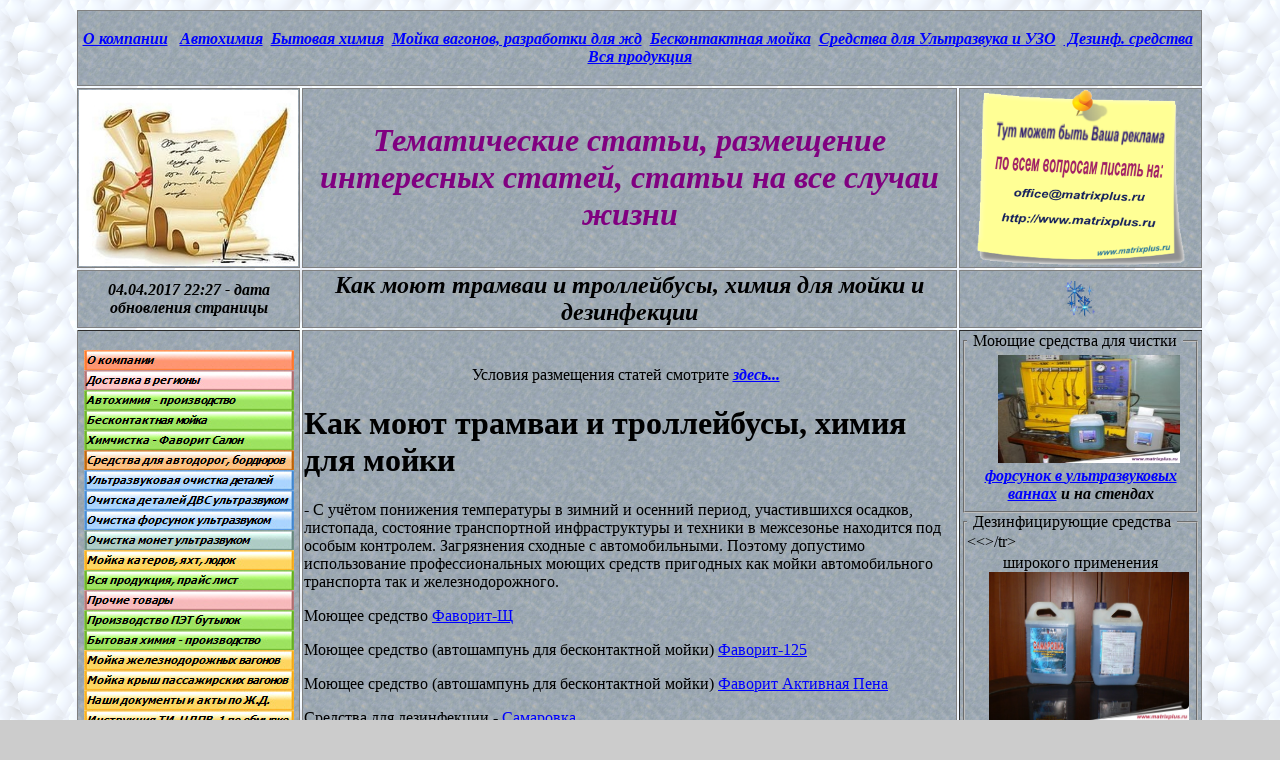

--- FILE ---
content_type: text/html; charset=windows-1251
request_url: http://www.matrixplus.ru/statraz3030.htm
body_size: 16053
content:
<html>

<head>
<meta http-equiv="Content-Type" content="text/html; charset=windows-1251">
<meta http-equiv="Content-Language" content="ru">
<meta name="Adress" content="Saratov, phone: +79173107414">
<meta name="audience" content="all">
<meta name="Author" content="Voloshin V.N.">
<meta name="Copyright" content="Как моют трамваи и троллейбусы, химия для мойки и дезинфекции, купить химию и моющие средства для мойки трамваев">
<meta name="description" content="Как моют трамваи и троллейбусы, химия для мойки и дезинфекции, купить химию и моющие средства для мойки трамваев">
<meta name="keywords" content="Как моют трамваи и троллейбусы, химия для мойки и дезинфекции, купить химию и моющие средства для мойки трамваев">
<meta name="keyphrases" content="Как моют трамваи и троллейбусы, химия для мойки и дезинфекции, купить химию и моющие средства для мойки трамваев">
<meta name="Publisher_location" content="RU">
<meta name="Publisher_name" content="nic.ru">
<meta name="Publisher_type" content="Company">
<meta name="rating" content="general">
<meta name="Reply-To" content="office@matrixplus.ru">
<meta name="ROBOTS" content="All">
<meta name="msvalidate.01" content="38861618EA8145F323342EFBF036B262" />
<title>Как моют трамваи и троллейбусы, химия для мойки и дезинфекции, купить химию и моющие средства для мойки трамваев</title>
<link rel="shortcut icon" href="webmenu/matrixicon.ico" />


<script language="JavaScript">
<!--
function FP_swapImg() {//v1.0
 var doc=document,args=arguments,elm,n; doc.$imgSwaps=new Array(); for(n=2; n<args.length;
 n+=2) { elm=FP_getObjectByID(args[n]); if(elm) { doc.$imgSwaps[doc.$imgSwaps.length]=elm;
 elm.$src=elm.src; elm.src=args[n+1]; } }
}

function FP_preloadImgs() {//v1.0
 var d=document,a=arguments; if(!d.FP_imgs) d.FP_imgs=new Array();
 for(var i=0; i<a.length; i++) { d.FP_imgs[i]=new Image; d.FP_imgs[i].src=a[i]; }
}

function FP_getObjectByID(id,o) {//v1.0
 var c,el,els,f,m,n; if(!o)o=document; if(o.getElementById) el=o.getElementById(id);
 else if(o.layers) c=o.layers; else if(o.all) el=o.all[id]; if(el) return el;
 if(o.id==id || o.name==id) return o; if(o.childNodes) c=o.childNodes; if(c)
 for(n=0; n<c.length; n++) { el=FP_getObjectByID(id,c[n]); if(el) return el; }
 f=o.forms; if(f) for(n=0; n<f.length; n++) { els=f[n].elements;
 for(m=0; m<els.length; m++){ el=FP_getObjectByID(id,els[n]); if(el) return el; } }
 return null;
}
// -->
</script>
</head>
<body background="fon4.gif" bgcolor="#CCCCCC" link="#0000FF" alink="#0000FF" vlink="#800080" onload="FP_preloadImgs(/*url*/'webmenu/button19.jpg', /*url*/'webmenu/button18.jpg', /*url*/'webmenu/button26.jpg', /*url*/'webmenu/button25.jpg', /*url*/'webmenu/button2A.jpg', /*url*/'webmenu/button29.jpg', /*url*/'webmenu/button2E.jpg', /*url*/'webmenu/button2D.jpg', /*url*/'webmenu/button36.jpg', /*url*/'webmenu/button35.jpg', /*url*/'webmenu/button3A.jpg', /*url*/'webmenu/button39.jpg', /*url*/'webmenu/button40.jpg', /*url*/'webmenu/button3F.jpg', /*url*/'webmenu/button45.jpg', /*url*/'webmenu/button44.jpg', /*url*/'webmenu/button4A.jpg', /*url*/'webmenu/button49.jpg', /*url*/'webmenu/button5F.jpg', /*url*/'webmenu/button5E.jpg', /*url*/'webmenu/button5B.jpg', /*url*/'webmenu/button5A.jpg', /*url*/'webmenu/button6C.jpg', /*url*/'webmenu/button6B.jpg', /*url*/'webmenu/button70.jpg', /*url*/'webmenu/button6F.jpg', /*url*/'webmenu/button74.jpg', /*url*/'webmenu/button73.jpg', /*url*/'webmenu/button79.jpg', /*url*/'webmenu/button78.jpg', /*url*/'webmenu/button8D.jpg', /*url*/'webmenu/button8C.jpg', /*url*/'webmenu/button90.jpg', /*url*/'webmenu/button8F.jpg', /*url*/'webmenu/button94.jpg', /*url*/'webmenu/button93.jpg', /*url*/'webmenu/button9B.jpg', /*url*/'webmenu/button9A.jpg', /*url*/'webmenu/buttonB7.jpg', /*url*/'webmenu/buttonB6.jpg', /*url*/'webmenu/buttonBE.jpg', /*url*/'webmenu/buttonBD.jpg', /*url*/'webmenu/buttonC5.jpg', /*url*/'webmenu/buttonC4.jpg', /*url*/'webmenu/buttonC9.jpg', /*url*/'webmenu/buttonC8.jpg', /*url*/'webmenu/buttonD0.jpg', /*url*/'webmenu/buttonCF.jpg', /*url*/'webmenu/buttonD4.jpg', /*url*/'webmenu/buttonD3.jpg', /*url*/'webmenu/buttonD8.jpg', /*url*/'webmenu/buttonD7.jpg', /*url*/'webmenu/buttonDD.jpg', /*url*/'webmenu/buttonDC.jpg', /*url*/'webmenu/buttonE9.jpg', /*url*/'webmenu/buttonE8.jpg', /*url*/'webmenu/button6.jpg', /*url*/'webmenu/button5.jpg', /*url*/'webmenu/buttonC.jpg', /*url*/'webmenu/buttonB.jpg', /*url*/'webmenu/button10.jpg', /*url*/'webmenu/buttonF.jpg', /*url*/'webmenu/buttonA1.jpg', /*url*/'webmenu/button23.jpg', /*url*/'webmenu/button3.jpg', /*url*/'webmenu/button2.jpg', /*url*/'webmenu/button03.jpg', /*url*/'webmenu/button02.jpg', /*url*/'webmenu/buttondrive6.jpg', /*url*/'webmenu/buttondrive5.jpg', /*url*/'webmenu/buttondvs6.jpg', /*url*/'webmenu/buttondvs5.jpg', /*url*/'webmenu/buttoncuprum3.jpg', /*url*/'webmenu/buttoncuprum2.jpg', /*url*/'webmenu/button30boat.jpg', /*url*/'webmenu/button2Fboat.jpg', /*url*/'webmenu/button11f.jpg', /*url*/'webmenu/button10f.jpg', /*url*/'webmenu/buttonz6.jpg', /*url*/'webmenu/buttonz5.jpg', /*url*/'webmenu/buttonrostovD.jpg', /*url*/'webmenu/buttonrostovC.jpg', /*url*/'webmenu/buttonE2.jpg', /*url*/'webmenu/buttonD.jpg')" style="text-align: center">
<div align="center"><div align="center">




<table border="1" width="100%" id="table1" style="border-width: 0px">
	<tr>
		<td rowspan="8" width="12%" style="border-style: none; border-width: medium">
		&nbsp;</td>
		<td background="fon5.gif" colspan="3" style="border-style: solid; border-width: 1px" bordercolor="#000000">
		<p align="center"><br>
		<font size="3"><strong><em>
		<a href="kompani.htm" target="_blank">
		О компании</a>&nbsp;&nbsp; <a href="avtohim.htm" target="_blank">
		Автохимия</a>&nbsp;&nbsp;<a href="bithim.htm" target="_blank">Бытовая химия</a>&nbsp; <a href="vagon.htm" target="_blank">
		Мойка вагонов, разработки для жд</a>&nbsp;
        <a href="antikontakt.htm" target="_blank">Бесконтактная мойка</a>&nbsp;&nbsp;<a href="ultra.htm" target="_blank"><span lang="ru">Средства 
		для У</span>льтразву<span lang="ru">ка и УЗО</span></a><span lang="ru"> </span>&nbsp;<a href="dessredstva.htm" target="_blank"> 
		Дезинф. средства</a>&nbsp; <a href="produkt.htm" target="_blank">Вся 
		продукция</a> </em></strong></font><br>
		&nbsp;</p></td>
		<td rowspan="8" width="12%" style="border-style: none; border-width: medium">
		&nbsp;</td>
	</tr>
	<tr>
		<td background="fon5.gif" width="210" style="border-style: solid; border-width: 1px" bordercolor="#000000" align="center">
		<img border="0" src="stat/statimage.jpg" width="219" height="176" longdesc="Что такое эквайринг?, электронные платежи, банковские карты, карты с магнитной полосой, с чипом, мошенничество с использованием банковских карт, расчеты банковскими картами, виды банковских карт, интернет банк, как получить пластиковую карту, кредитные карты, совершение операций с использованием банковских карт" alt="Тематические статьи, размещение, написание, написание уникальных статей"></td>
		<td background="fon5.gif" width="75%" style="border-style: solid; border-width: 1px" bordercolor="#000000">
		<p align="center">
<font size="6" color="#800080">
<span style="font-style: italic; font-weight: 700">Тематические статьи, 
размещение интересных статей, статьи на все случаи жизни </span></font></td>
		<td background="fon5.gif" width="258" style="border-style: solid; border-width: 1px" bordercolor="#000000" align="center">
		<a target="_blank" href="reklama.htm">
		<img border="0" src="webgrasp/rekl/rekl.png" width="208" height="175" longdesc="О мерах безопасности обслуживания держателей банковских карт VISA, MASTERCARD и DINERS CLUB/DISCOVER. , определение подлинности, Что такое эквайринг?, электронные платежи, банковские карты, карты с магнитной полосой, с чипом, мошенничество с использованием банковских карт, расчеты банковскими картами, виды банковских карт, интернет банк, как получить пластиковую карту, кредитные карты, совершение операций с использованием банковских карт" alt="Как разместить рекламу на сайте, процесс размещения рекламы, как разместить статью?, условия размещения рекламы и статей, обменн ссылками"></a></td>
	</tr>
	<tr>
		<td background="fon5.gif" style="border-style: solid; border-width: 1px" bordercolor="#000000" align="center" width="210">
		<p class="MsoNormal">
		<i><b>
		<!--webbot bot="Timestamp" S-Type="EDITED" S-Format="%d.%m.%Y %H:%M" startspan -->04.04.2017 22:27<!--webbot bot="Timestamp" endspan i-checksum="25951" --><span lang="en-us"> 
		-</span> дата обновления страницы</b></i></p></td>
		<td background="fon5.gif" style="border-style: solid; border-width: 1px" bordercolor="#000000" align="center" width="75%">
		<b><i><font size="5">Как моют трамваи и троллейбусы, химия для мойки и 
		дезинфекции</font></i></b></td>
		<td background="fon5.gif" style="border-style: solid; border-width: 1px" bordercolor="#000000" align="center" width="258">
		<img src="webmenu/sneg.gif" alt="Размещение статей на площадках с хорошим тИЦ и PR, обмен ссылками, статьями, размещение уникальных тематических статей, как расместить статьи ссылкой на всегда, ручное размещение статей, рубрикатор для размещения статей, статьи на любой вкус" WIDTH="33" HEIGHT="36" longdesc="О мерах безопасности обслуживания держателей банковских карт VISA, MASTERCARD и DINERS CLUB/DISCOVER. , определение подлинности, Что такое эквайринг?, электронные платежи, банковские карты, карты с магнитной полосой, с чипом, мошенничество с использованием банковских карт, расчеты банковскими картами, виды банковских карт, интернет банк, как получить пластиковую карту, кредитные карты, совершение операций с использованием банковских карт"></td>
	</tr>
	<tr>
		<td background="fon5.gif" width="210" style="border-left-style: solid; border-left-width: 1px" bordercolor="#000000" height="200" align="center" rowspan="3" valign="top">
		<p align="center">
		<br>
		<a target="_blank" href="kompani.htm">
		<img border="0" id="img113" src="webmenu/button17.jpg" height="20" width="210" alt="О компании Матрица, Наши реквизиты, Работа, вакансии, работа для студентов в Саратове, дполнительные заработки студентов." onmouseover="FP_swapImg(1,0,/*id*/'img113',/*url*/'webmenu/button18.jpg')" onmouseout="FP_swapImg(0,0,/*id*/'img113',/*url*/'webmenu/button17.jpg')" onmousedown="FP_swapImg(1,0,/*id*/'img113',/*url*/'webmenu/button19.jpg')" onmouseup="FP_swapImg(0,0,/*id*/'img113',/*url*/'webmenu/button18.jpg')" fp-style="fp-btn: Metal Rectangle 3; fp-font-style: Bold Italic; fp-font-size: 8; fp-justify-horiz: 0; fp-proportional: 0; fp-orig: 0" fp-title="О компании"></a><br>
		<a target="_blank" href="dostavka.htm">
		<img border="0" id="img145" src="webmenu/button01.jpg" height="20" width="210" alt="Доставка продукции Фаворит по Саратову, области, междугородние перевозки, доставка в регионы, доставка продукции и моющих средств Фаворит по России и в другие регионы" onmouseover="FP_swapImg(1,0,/*id*/'img145',/*url*/'webmenu/button02.jpg')" onmouseout="FP_swapImg(0,0,/*id*/'img145',/*url*/'webmenu/button01.jpg')" onmousedown="FP_swapImg(1,0,/*id*/'img145',/*url*/'webmenu/button03.jpg')" onmouseup="FP_swapImg(0,0,/*id*/'img145',/*url*/'webmenu/button02.jpg')" fp-style="fp-btn: Metal Rectangle 7; fp-font-style: Bold Italic; fp-font-size: 8; fp-justify-horiz: 0; fp-proportional: 0; fp-orig: 0" fp-title="Доставка в регионы"></a><br>
		<a target="_blank" href="avtohim.htm">
		<img border="0" id="img114" src="webmenu/button24.jpg" height="20" width="210" alt="Вся продукция по автохимии собственного производства, автокосметика и моющие средства для автомобилей" onmouseover="FP_swapImg(1,0,/*id*/'img114',/*url*/'webmenu/button25.jpg')" onmouseout="FP_swapImg(0,0,/*id*/'img114',/*url*/'webmenu/button24.jpg')" onmousedown="FP_swapImg(1,0,/*id*/'img114',/*url*/'webmenu/button26.jpg')" onmouseup="FP_swapImg(0,0,/*id*/'img114',/*url*/'webmenu/button25.jpg')" fp-style="fp-btn: Metal Rectangle 2; fp-font-style: Bold Italic; fp-font-size: 8; fp-justify-horiz: 0; fp-proportional: 0; fp-orig: 0" fp-title="Автохимия - производство"></a><br>
		<a target="_blank" href="antikontakt.htm">
		<img border="0" id="img115" src="webmenu/button28.jpg" height="20" width="210" alt="Вся продукция по автошампуням для бесконтактной мойки автомобилей и других траспортных средств собственного производства" onmouseover="FP_swapImg(1,0,/*id*/'img115',/*url*/'webmenu/button29.jpg')" onmouseout="FP_swapImg(0,0,/*id*/'img115',/*url*/'webmenu/button28.jpg')" onmousedown="FP_swapImg(1,0,/*id*/'img115',/*url*/'webmenu/button2A.jpg')" onmouseup="FP_swapImg(0,0,/*id*/'img115',/*url*/'webmenu/button29.jpg')" fp-style="fp-btn: Metal Rectangle 2; fp-font-style: Bold Italic; fp-font-size: 8; fp-justify-horiz: 0; fp-proportional: 0; fp-orig: 0" fp-title="Бесконтактная мойка"></a><br>
		<a target="_blank" href="chem.htm">
		<img border="0" id="img116" src="webmenu/button2C.jpg" height="20" width="210" alt="Химчистка салона автомобиля, железнодорожного траспорта, для моющих пылесосов." onmouseover="FP_swapImg(1,0,/*id*/'img116',/*url*/'webmenu/button2D.jpg')" onmouseout="FP_swapImg(0,0,/*id*/'img116',/*url*/'webmenu/button2C.jpg')" onmousedown="FP_swapImg(1,0,/*id*/'img116',/*url*/'webmenu/button2E.jpg')" onmouseup="FP_swapImg(0,0,/*id*/'img116',/*url*/'webmenu/button2D.jpg')" fp-style="fp-btn: Metal Rectangle 2; fp-font-style: Bold Italic; fp-font-size: 8; fp-justify-horiz: 0; fp-proportional: 0; fp-orig: 0" fp-title="Химчистка - Фаворит Салон"></a><br>
		<a target="_blank" href="drive.htm">
		<img border="0" id="img164" src="webmenu/buttondrive4.jpg" height="20" width="210" alt="Моющие средства для автодорог, бордюров, придорожного камня, мойки асфальта, придорожных столбов" fp-style="fp-btn: Metal Rectangle 8; fp-font-style: Bold Italic; fp-font-size: 8; fp-justify-horiz: 0; fp-proportional: 0; fp-orig: 0" fp-title="Моющие средства для автодорог, бордюров, придорожного камня, мойки асфальта, придорожных столбов" onmouseover="FP_swapImg(1,0,/*id*/'img164',/*url*/'webmenu/buttondrive5.jpg')" onmouseout="FP_swapImg(0,0,/*id*/'img164',/*url*/'webmenu/buttondrive4.jpg')" onmousedown="FP_swapImg(1,0,/*id*/'img164',/*url*/'webmenu/buttondrive6.jpg')" onmouseup="FP_swapImg(0,0,/*id*/'img164',/*url*/'webmenu/buttondrive5.jpg')"></a><br>
		<a target="_blank" href="ultra.htm">
		<img border="0" id="img117" src="webmenu/button34.jpg" height="20" width="210" alt="Ультразвуковая очистка деталей в ультразвуковых ваннах, очистка форсунок, тестирование форсунок инжекторов на производительность" onmouseover="FP_swapImg(1,0,/*id*/'img117',/*url*/'webmenu/button35.jpg')" onmouseout="FP_swapImg(0,0,/*id*/'img117',/*url*/'webmenu/button34.jpg')" onmousedown="FP_swapImg(1,0,/*id*/'img117',/*url*/'webmenu/button36.jpg')" onmouseup="FP_swapImg(0,0,/*id*/'img117',/*url*/'webmenu/button35.jpg')" fp-style="fp-btn: Metal Rectangle 1; fp-font-style: Bold Italic; fp-font-size: 8; fp-justify-horiz: 0; fp-proportional: 0; fp-orig: 0" fp-title="Ультразвуковая очистка деталей"></a><br>
		<a href="ultradvs.htm" target="_blank">
		<img border="0" id="img172" src="webmenu/buttondvs4.jpg" height="20" width="210" alt="Очитска деталей ДВС ультразвуком" onmouseover="FP_swapImg(1,0,/*id*/'img172',/*url*/'webmenu/buttondvs5.jpg')" onmouseout="FP_swapImg(0,0,/*id*/'img172',/*url*/'webmenu/buttondvs4.jpg')" onmousedown="FP_swapImg(1,0,/*id*/'img172',/*url*/'webmenu/buttondvs6.jpg')" onmouseup="FP_swapImg(0,0,/*id*/'img172',/*url*/'webmenu/buttondvs5.jpg')" fp-style="fp-btn: Metal Rectangle 1; fp-font-style: Bold Italic; fp-font-size: 8; fp-font-color-hover: #000080; fp-font-color-press: #800080; fp-justify-horiz: 0; fp-proportional: 0; fp-orig: 0" fp-title="Очитска деталей ДВС ультразвуком"></a><br>
		<a target="_blank" href="ultra1.htm">
		<img border="0" id="img118" src="webmenu/button38.jpg" height="20" width="210" alt="Очистка форсунок инжекторов ультразвуком, тестирование форсунок после очистки, тестовые жидкости" onmouseover="FP_swapImg(1,0,/*id*/'img118',/*url*/'webmenu/button39.jpg')" onmouseout="FP_swapImg(0,0,/*id*/'img118',/*url*/'webmenu/button38.jpg')" onmousedown="FP_swapImg(1,0,/*id*/'img118',/*url*/'webmenu/button3A.jpg')" onmouseup="FP_swapImg(0,0,/*id*/'img118',/*url*/'webmenu/button39.jpg')" fp-style="fp-btn: Metal Rectangle 1; fp-font-style: Bold Italic; fp-font-size: 8; fp-justify-horiz: 0; fp-proportional: 0; fp-orig: 0" fp-title="Очистка форсунок ультразвуком"></a><br>
		<a target="_blank" href="ultra3.htm">
		<img border="0" id="img163" src="webmenu/buttoncuprum1.jpg" height="20" width="210" alt="Очистка старинных медных и серебрянных монет ультразвуком, очистка антквариата, очистка медьсодержащих и содержащих серебро изделий, очистка раритетов " fp-style="fp-btn: Metal Rectangle 6; fp-font-style: Bold Italic; fp-font-size: 8; fp-justify-horiz: 0; fp-proportional: 0; fp-orig: 0" fp-title="Очистка старинных медных и серебрянных монет ультразвуком, очистка антквариата, очистка медьсодержащих и содержащих серебро изделий" onmouseover="FP_swapImg(1,0,/*id*/'img163',/*url*/'webmenu/buttoncuprum2.jpg')" onmouseout="FP_swapImg(0,0,/*id*/'img163',/*url*/'webmenu/buttoncuprum1.jpg')" onmousedown="FP_swapImg(1,0,/*id*/'img163',/*url*/'webmenu/buttoncuprum3.jpg')" onmouseup="FP_swapImg(0,0,/*id*/'img163',/*url*/'webmenu/buttoncuprum2.jpg')"></a><br>
		<a target="_blank" href="boat.htm">
		<img border="0" id="img171" src="webmenu/button2Eboat.jpg" height="20" width="210" alt="Мойка катеров, яхт, лодок" onmouseover="FP_swapImg(1,0,/*id*/'img171',/*url*/'webmenu/button2Fboat.jpg')" onmouseout="FP_swapImg(0,0,/*id*/'img171',/*url*/'webmenu/button2Eboat.jpg')" onmousedown="FP_swapImg(1,0,/*id*/'img171',/*url*/'webmenu/button30boat.jpg')" onmouseup="FP_swapImg(0,0,/*id*/'img171',/*url*/'webmenu/button2Fboat.jpg')" fp-style="fp-btn: Metal Rectangle 4; fp-font-style: Bold Italic; fp-font-size: 8; fp-justify-horiz: 0; fp-proportional: 0; fp-orig: 0" fp-title="Мойка катеров, яхт, лодок"></a><br>
		<a target="_blank" href="produkt.htm">
		<img border="0" id="img119" src="webmenu/button3E.jpg" height="20" width="210" alt="Вся продукция собственного производства для мойки автомобилей, атокосметика, бытовая химия, чистящие и моющие средства" onmouseover="FP_swapImg(1,0,/*id*/'img119',/*url*/'webmenu/button3F.jpg')" onmouseout="FP_swapImg(0,0,/*id*/'img119',/*url*/'webmenu/button3E.jpg')" onmousedown="FP_swapImg(1,0,/*id*/'img119',/*url*/'webmenu/button40.jpg')" onmouseup="FP_swapImg(0,0,/*id*/'img119',/*url*/'webmenu/button3F.jpg')" fp-style="fp-btn: Metal Rectangle 2; fp-font-style: Bold Italic; fp-font-size: 8; fp-justify-horiz: 0; fp-proportional: 0; fp-orig: 0" fp-title="Вся продукция"></a><br>
		<a target="_blank" href="ksen.htm">
		<img border="0" id="img146" src="webmenu/button27.jpg" height="20" width="210" alt="Прочая продукция поставляемая нашей фирмой, сопутствующие товары для автомоек, автопредприятий, авторемонтных и железнодорожных мастерских" onmouseover="FP_swapImg(1,0,/*id*/'img146',/*url*/'webmenu/button23.jpg')" onmouseout="FP_swapImg(0,0,/*id*/'img146',/*url*/'webmenu/button27.jpg')" onmousedown="FP_swapImg(1,0,/*id*/'img146',/*url*/'webmenu/buttonA1.jpg')" onmouseup="FP_swapImg(0,0,/*id*/'img146',/*url*/'webmenu/button23.jpg')" fp-style="fp-btn: Metal Rectangle 7; fp-font-style: Bold Italic; fp-font-size: 8; fp-justify-horiz: 0; fp-proportional: 0; fp-orig: 0" fp-title="Прочие товары "></a><br>
		<a target="_blank" href="tara.htm">
		<img border="0" id="img120" src="webmenu/button43.jpg" height="20" width="210" alt="Производство ПЭТ бутылок из ПЭТ преформ BBF 28 от 24 гр  до 42 гр, и емкостью от 0,27 литра до 1 литра,5 л, производство пресформ." onmouseover="FP_swapImg(1,0,/*id*/'img120',/*url*/'webmenu/button44.jpg')" onmouseout="FP_swapImg(0,0,/*id*/'img120',/*url*/'webmenu/button43.jpg')" onmousedown="FP_swapImg(1,0,/*id*/'img120',/*url*/'webmenu/button45.jpg')" onmouseup="FP_swapImg(0,0,/*id*/'img120',/*url*/'webmenu/button44.jpg')" fp-style="fp-btn: Metal Rectangle 2; fp-font-style: Bold Italic; fp-font-size: 8; fp-justify-horiz: 0; fp-proportional: 0; fp-orig: 0" fp-title="Производство ПЭТ бутылок"></a><br>
		<a href="bithim.htm" target="_blank">
		<img border="0" id="img121" src="webmenu/button48.jpg" height="20" width="210" alt="Вся продукция по бытовой химии собственного производства начиная от жидкого мыла и кончая средствами для уборки и клининга, жидкими мылами" onmouseover="FP_swapImg(1,0,/*id*/'img121',/*url*/'webmenu/button49.jpg')" onmouseout="FP_swapImg(0,0,/*id*/'img121',/*url*/'webmenu/button48.jpg')" onmousedown="FP_swapImg(1,0,/*id*/'img121',/*url*/'webmenu/button4A.jpg')" onmouseup="FP_swapImg(0,0,/*id*/'img121',/*url*/'webmenu/button49.jpg')" fp-style="fp-btn: Metal Rectangle 2; fp-font-style: Bold Italic; fp-font-size: 8; fp-justify-horiz: 0; fp-proportional: 0; fp-orig: 0" fp-title="Бытовая химия - производство"></a><br>
		<a target="_blank" href="vagon.htm">
		<img border="0" id="img122" src="webmenu/button5D.jpg" height="20" width="210" alt="Разработки для железнодорожного траспорта в сфере наружной и внутренней обмывки вагонов, эксклюзивные моющие средства Фаворит-К и Фаворит-Щ " fp-style="fp-btn: Metal Rectangle 4; fp-font-style: Bold Italic; fp-font-size: 8; fp-justify-horiz: 0; fp-proportional: 0; fp-orig: 0" fp-title="Мойка железнодорожных вагонов" onmouseover="FP_swapImg(1,0,/*id*/'img122',/*url*/'webmenu/button5E.jpg')" onmouseout="FP_swapImg(0,0,/*id*/'img122',/*url*/'webmenu/button5D.jpg')" onmousedown="FP_swapImg(1,0,/*id*/'img122',/*url*/'webmenu/button5F.jpg')" onmouseup="FP_swapImg(0,0,/*id*/'img122',/*url*/'webmenu/button5E.jpg')"></a><br>
		<a target="_blank" href="vagonkrisha.htm">
		<img border="0" id="img162" src="webmenu/button12f.jpg" height="20" width="210" alt="Мойка крыш пассажирских железнодорожных вагонов и вагонов метрополитена, отмывка крыш от ржавчины, оксидных загрязнений, мазута и сажи, купить моющие средства для крыш вагонов в Саратове" fp-style="fp-btn: Metal Rectangle 4; fp-font-style: Bold Italic; fp-font-size: 8; fp-justify-horiz: 0; fp-proportional: 0; fp-orig: 0" fp-title="Мойка крыш пассажирских вагонов" onmouseover="FP_swapImg(1,0,/*id*/'img162',/*url*/'webmenu/button10f.jpg')" onmouseout="FP_swapImg(0,0,/*id*/'img162',/*url*/'webmenu/button12f.jpg')" onmousedown="FP_swapImg(1,0,/*id*/'img162',/*url*/'webmenu/button11f.jpg')" onmouseup="FP_swapImg(0,0,/*id*/'img162',/*url*/'webmenu/button10f.jpg')"></a><br>
		<a target="_blank" href="vagonakt.htm">
		<img border="0" id="img123" src="webmenu/button59.jpg" height="20" width="210" alt="Наши документы и акты полученные в ходе испытаний и разработки моющих средств для железнодорожного траспорта в сфере обмывки вагонов, эксклюзивные моющие средства Фаворит-К и Фаворит-Щ" onmouseover="FP_swapImg(1,0,/*id*/'img123',/*url*/'webmenu/button5A.jpg')" onmouseout="FP_swapImg(0,0,/*id*/'img123',/*url*/'webmenu/button59.jpg')" onmousedown="FP_swapImg(1,0,/*id*/'img123',/*url*/'webmenu/button5B.jpg')" onmouseup="FP_swapImg(0,0,/*id*/'img123',/*url*/'webmenu/button5A.jpg')" fp-style="fp-btn: Metal Rectangle 4; fp-font-style: Bold Italic; fp-font-size: 8; fp-justify-horiz: 0; fp-proportional: 0; fp-orig: 0" fp-title="Наши документы и акты по Ж.Д."></a><br>
		<a target="_blank" href="instrgd1.htm">
		<img border="0" id="img124" src="webmenu/button6A.jpg" height="20" width="210" alt="Технологическая инструкция по наружной и внутренней обмывке кузовов пассажирских вагонов ТИ-ЦЛПВ-1, моющие средства разрешенные к применению" onmouseover="FP_swapImg(1,0,/*id*/'img124',/*url*/'webmenu/button6B.jpg')" onmouseout="FP_swapImg(0,0,/*id*/'img124',/*url*/'webmenu/button6A.jpg')" onmousedown="FP_swapImg(1,0,/*id*/'img124',/*url*/'webmenu/button6C.jpg')" onmouseup="FP_swapImg(0,0,/*id*/'img124',/*url*/'webmenu/button6B.jpg')" fp-style="fp-btn: Metal Rectangle 4; fp-font-style: Bold Italic; fp-font-size: 8; fp-justify-horiz: 0; fp-proportional: 0; fp-orig: 0" fp-title="Инструкция ТИ-ЦЛПВ-1 по обмывке"></a><br>
        <a target="_blank" href="instrgd6.htm">
		<img border="0" id="img125" src="webmenu/button6E.jpg" height="20" width="210" alt="Установка аэрозольной подачи моющего раствора при обмывке пассажирских вагонов, указания по монтажу и эксплуатации, купить моющие средства для наружки в Саратове" onmouseover="FP_swapImg(1,0,/*id*/'img125',/*url*/'webmenu/button6F.jpg')" onmouseout="FP_swapImg(0,0,/*id*/'img125',/*url*/'webmenu/button6E.jpg')" onmousedown="FP_swapImg(1,0,/*id*/'img125',/*url*/'webmenu/button70.jpg')" onmouseup="FP_swapImg(0,0,/*id*/'img125',/*url*/'webmenu/button6F.jpg')" fp-style="fp-btn: Metal Rectangle 4; fp-font-style: Bold Italic; fp-font-size: 8; fp-justify-horiz: 0; fp-proportional: 0; fp-orig: 0" fp-title="Установка подачи МС при обмывке"></a><br>
        <a target="_blank" href="instrgd7.htm">
		<img border="0" id="img126" src="webmenu/button72.jpg" height="20" width="210" alt="Автоматизированный комплекс оборудования для обмывки наружных поверхностей пассажирских вагонов и электропоездов на железной дороге и метрополитене" onmouseover="FP_swapImg(1,0,/*id*/'img126',/*url*/'webmenu/button73.jpg')" onmouseout="FP_swapImg(0,0,/*id*/'img126',/*url*/'webmenu/button72.jpg')" onmousedown="FP_swapImg(1,0,/*id*/'img126',/*url*/'webmenu/button74.jpg')" onmouseup="FP_swapImg(0,0,/*id*/'img126',/*url*/'webmenu/button73.jpg')" fp-style="fp-btn: Metal Rectangle 4; fp-font-style: Bold Italic; fp-font-size: 8; fp-justify-horiz: 0; fp-proportional: 0; fp-orig: 0" fp-title="Автоматизированный комплекс обмывки вагонов"></a><br>
		<a target="_blank" href="instrgd2.htm">
		<img border="0" id="img127" src="webmenu/button77.jpg" height="20" width="210" alt="Санитарные правила на железнодорожном транспорте и метрополитене, правила дезинфекции применение дезинфицирующих средств при дезинфекции пассажирских железнодорожных вагонов." fp-style="fp-btn: Metal Rectangle 9; fp-font-style: Bold Italic; fp-font-size: 8; fp-justify-horiz: 0; fp-proportional: 0; fp-orig: 0" fp-title="Санитарные прав. на ЖД транспорте" onmouseover="FP_swapImg(1,0,/*id*/'img127',/*url*/'webmenu/button78.jpg')" onmouseout="FP_swapImg(0,0,/*id*/'img127',/*url*/'webmenu/button77.jpg')" onmousedown="FP_swapImg(1,0,/*id*/'img127',/*url*/'webmenu/button79.jpg')" onmouseup="FP_swapImg(0,0,/*id*/'img127',/*url*/'webmenu/button78.jpg')"></a><br>
		<a target="_blank" href="instrgd5.htm">
		<img border="0" id="img128" src="webmenu/button8B.jpg" height="20" width="210" alt="Дезинфекция на железнодорожном траспорте и метрополитене методические указания к применению дезинфицирующих средств при дезинфекции пассажирских железнодорожных вагонов." fp-style="fp-btn: Metal Rectangle 9; fp-font-style: Bold Italic; fp-font-size: 8; fp-justify-horiz: 0; fp-proportional: 0; fp-orig: 0" fp-title="Дезинфекция на ЖД метод. указ." onmouseover="FP_swapImg(1,0,/*id*/'img128',/*url*/'webmenu/button8C.jpg')" onmouseout="FP_swapImg(0,0,/*id*/'img128',/*url*/'webmenu/button8B.jpg')" onmousedown="FP_swapImg(1,0,/*id*/'img128',/*url*/'webmenu/button8D.jpg')" onmouseup="FP_swapImg(0,0,/*id*/'img128',/*url*/'webmenu/button8C.jpg')"></a><br>
		<a target="_blank" href="instrgd3.htm">
		<img border="0" id="img129" src="webmenu/button8E.jpg" height="20" width="210" alt="Пассажирские железнодорожные вагоны - общие сведенья по строению вагонов, как отмыть снаружи пассажирский железнодорожный вагон" onmouseover="FP_swapImg(1,0,/*id*/'img129',/*url*/'webmenu/button8F.jpg')" onmouseout="FP_swapImg(0,0,/*id*/'img129',/*url*/'webmenu/button8E.jpg')" onmousedown="FP_swapImg(1,0,/*id*/'img129',/*url*/'webmenu/button90.jpg')" onmouseup="FP_swapImg(0,0,/*id*/'img129',/*url*/'webmenu/button8F.jpg')" fp-style="fp-btn: Metal Rectangle 9; fp-font-style: Bold Italic; fp-font-size: 8; fp-justify-horiz: 0; fp-proportional: 0; fp-orig: 0" fp-title="Пассажирские вагоны общ. свед."></a><br>
		<a target="_blank" href="instrgd4.htm">
		<img border="0" id="img130" src="webmenu/button92.jpg" height="20" width="210" alt="Инструкция для проводника пассажирского вагона, ЦЛ-614, уборка вагонов, инструкции по уборке и дезифекции вагонов"  onmouseover="FP_swapImg(1,0,/*id*/'img130',/*url*/'webmenu/button93.jpg')" onmouseout="FP_swapImg(0,0,/*id*/'img130',/*url*/'webmenu/button92.jpg')" onmousedown="FP_swapImg(1,0,/*id*/'img130',/*url*/'webmenu/button94.jpg')" onmouseup="FP_swapImg(0,0,/*id*/'img130',/*url*/'webmenu/button93.jpg')"></a><br>
		<a target="_blank" href="vagon2.htm">
		<img border="0" id="img131" src="webmenu/button99.jpg" height="20" width="210" alt="Курьезы которые происходят на железнодорожных и автомойках, комментарии которые излишни, фотографии автомобильных и железнодорожных моек." fp-style="fp-btn: Metal Rectangle 7; fp-font-style: Bold Italic; fp-font-size: 8; fp-justify-horiz: 0; fp-proportional: 0; fp-orig: 0" fp-title="Фото мойки вагонов, курьезы мойки" onmouseover="FP_swapImg(1,0,/*id*/'img131',/*url*/'webmenu/button9A.jpg')" onmouseout="FP_swapImg(0,0,/*id*/'img131',/*url*/'webmenu/button99.jpg')" onmousedown="FP_swapImg(1,0,/*id*/'img131',/*url*/'webmenu/button9B.jpg')" onmouseup="FP_swapImg(0,0,/*id*/'img131',/*url*/'webmenu/button9A.jpg')"></a><br>
		<a target="_blank" href="dessredstva.htm">
		<img border="0" id="img132" src="webmenu/buttonB5.jpg" height="20" width="210" alt="Дезинфекция, предстерилизационная очистка, дезинфицирующие средства для промышленности и быта, пассажирского железнодорожного траспорта" fp-style="fp-btn: Metal Rectangle 6; fp-font-style: Bold Italic; fp-font-size: 8; fp-justify-horiz: 0; fp-proportional: 0; fp-orig: 0" fp-title="Дезинфекция, предстер. очистка" onmouseover="FP_swapImg(1,0,/*id*/'img132',/*url*/'webmenu/buttonB6.jpg')" onmouseout="FP_swapImg(0,0,/*id*/'img132',/*url*/'webmenu/buttonB5.jpg')" onmousedown="FP_swapImg(1,0,/*id*/'img132',/*url*/'webmenu/buttonB7.jpg')" onmouseup="FP_swapImg(0,0,/*id*/'img132',/*url*/'webmenu/buttonB6.jpg')"></a><br>
		<a target="_blank" href="dessredstva1.htm">
		<img border="0" id="img133" src="webmenu/buttonBC.jpg" height="20" width="210" alt="Дезинфицирующее средство Самаровка (концентрат) широкого применения от сельского хозяйства, медицинских учереждений, пищевой промышленности, дезинфекции на железнодорожном транспорте." onmouseover="FP_swapImg(1,0,/*id*/'img133',/*url*/'webmenu/buttonBD.jpg')" onmouseout="FP_swapImg(0,0,/*id*/'img133',/*url*/'webmenu/buttonBC.jpg')" onmousedown="FP_swapImg(1,0,/*id*/'img133',/*url*/'webmenu/buttonBE.jpg')" onmouseup="FP_swapImg(0,0,/*id*/'img133',/*url*/'webmenu/buttonBD.jpg')" fp-style="fp-btn: Metal Rectangle 6; fp-font-style: Bold Italic; fp-font-size: 8; fp-justify-horiz: 0; fp-proportional: 0; fp-orig: 0" fp-title="Дез. средство &quot;Самаровка&quot; кон-рат"></a><br>
		<a target="_blank" href="dessredstva3.htm">
		<img border="0" id="img134" src="webmenu/buttonC3.jpg" height="20" width="210" alt="Методические указания по применению дезинфицирующеего средства Бриллиант" onmouseover="FP_swapImg(1,0,/*id*/'img134',/*url*/'webmenu/buttonC4.jpg')" onmouseout="FP_swapImg(0,0,/*id*/'img134',/*url*/'webmenu/buttonC3.jpg')" onmousedown="FP_swapImg(1,0,/*id*/'img134',/*url*/'webmenu/buttonC5.jpg')" onmouseup="FP_swapImg(0,0,/*id*/'img134',/*url*/'webmenu/buttonC4.jpg')" fp-style="fp-btn: Metal Rectangle 6; fp-font-style: Bold Italic; fp-font-size: 8; fp-justify-horiz: 0; fp-proportional: 0; fp-orig: 0" fp-title="Дез. средство &quot;Бриллиант&quot;"></a><br>
        <a target="_blank" href="dessredstva4.htm">
		<img border="0" id="img135" src="webmenu/buttonC7.jpg" height="20" width="210" alt="Методические указания по применению дезинфицирующего средства Аламинол" onmouseover="FP_swapImg(1,0,/*id*/'img135',/*url*/'webmenu/buttonC8.jpg')" onmouseout="FP_swapImg(0,0,/*id*/'img135',/*url*/'webmenu/buttonC7.jpg')" onmousedown="FP_swapImg(1,0,/*id*/'img135',/*url*/'webmenu/buttonC9.jpg')" onmouseup="FP_swapImg(0,0,/*id*/'img135',/*url*/'webmenu/buttonC8.jpg')"></a><br>
		<a href="dessredstva5.htm" target="_blank">
		<img border="0" id="img136" src="webmenu/buttonCE.jpg" height="20" width="210" alt="Методические указания по дезинфицирующему средству Пюржавель (хлорсодержащие таблетки)" onmouseover="FP_swapImg(1,0,/*id*/'img136',/*url*/'webmenu/buttonCF.jpg')" onmouseout="FP_swapImg(0,0,/*id*/'img136',/*url*/'webmenu/buttonCE.jpg')" onmousedown="FP_swapImg(1,0,/*id*/'img136',/*url*/'webmenu/buttonD0.jpg')" onmouseup="FP_swapImg(0,0,/*id*/'img136',/*url*/'webmenu/buttonCF.jpg')" fp-style="fp-btn: Metal Rectangle 6; fp-font-style: Bold Italic; fp-font-size: 8; fp-justify-horiz: 0; fp-proportional: 0; fp-orig: 0" fp-title="Дез. средство &quot;Пюржавель&quot;"></a><br>
		<a href="dessredstva6.htm" target="_blank">
		<img border="0" id="img137" src="webmenu/buttonD2.jpg" height="20" width="210" alt="Методические указания по применению дезинфицированного средства Демос" onmouseover="FP_swapImg(1,0,/*id*/'img137',/*url*/'webmenu/buttonD3.jpg')" onmouseout="FP_swapImg(0,0,/*id*/'img137',/*url*/'webmenu/buttonD2.jpg')" onmousedown="FP_swapImg(1,0,/*id*/'img137',/*url*/'webmenu/buttonD4.jpg')" onmouseup="FP_swapImg(0,0,/*id*/'img137',/*url*/'webmenu/buttonD3.jpg')" fp-style="fp-btn: Metal Rectangle 6; fp-font-style: Bold Italic; fp-font-size: 8; fp-justify-horiz: 0; fp-proportional: 0; fp-orig: 0" fp-title="Дез. средство &quot;Демос&quot;"></a><br>
		<a href="dessredstva7.htm" target="_blank">
		<img border="0" id="img138" src="webmenu/buttonD6.jpg" height="20" width="210" alt="Методические указания по применению дезинфицированного средства Демокс" onmouseover="FP_swapImg(1,0,/*id*/'img138',/*url*/'webmenu/buttonD7.jpg')" onmouseout="FP_swapImg(0,0,/*id*/'img138',/*url*/'webmenu/buttonD6.jpg')" onmousedown="FP_swapImg(1,0,/*id*/'img138',/*url*/'webmenu/buttonD8.jpg')" onmouseup="FP_swapImg(0,0,/*id*/'img138',/*url*/'webmenu/buttonD7.jpg')" fp-style="fp-btn: Metal Rectangle 6; fp-font-style: Bold Italic; fp-font-size: 8; fp-justify-horiz: 0; fp-proportional: 0; fp-orig: 0" fp-title="Дез. средство &quot;Демокс&quot;"></a><br>
		<a href="dessredstva2.htm" target="_blank">
		<img border="0" id="img139" src="webmenu/buttonDB.jpg" height="20" width="210" alt="Дезинфицирующее средство ПВД на основе перекиси водорода методические указания к применению" onmouseover="FP_swapImg(1,0,/*id*/'img139',/*url*/'webmenu/buttonDC.jpg')" onmouseout="FP_swapImg(0,0,/*id*/'img139',/*url*/'webmenu/buttonDB.jpg')" onmousedown="FP_swapImg(1,0,/*id*/'img139',/*url*/'webmenu/buttonDD.jpg')" onmouseup="FP_swapImg(0,0,/*id*/'img139',/*url*/'webmenu/buttonDC.jpg')" fp-style="fp-btn: Metal Rectangle 6; fp-font-style: Bold Italic; fp-font-size: 8; fp-justify-horiz: 0; fp-proportional: 0; fp-orig: 0" fp-title="Дез. средство &quot;ПВД&quot;"></a><br>
		<a href="dessredstva8.htm" target="_blank">
		<img border="0" id="img158" src="webmenu/buttonz4.jpg" height="20" width="210" alt="Дезинфицирующее средство Дезэфект-Санит, методические указания;" fp-style="fp-btn: Metal Rectangle 6; fp-font-style: Bold Italic; fp-font-size: 8; fp-justify-horiz: 0; fp-proportional: 0; fp-orig: 0" fp-title="Дез. средство &quot;Дезэфект-Санит&quot;" onmouseover="FP_swapImg(1,0,/*id*/'img158',/*url*/'webmenu/buttonz5.jpg')" onmouseout="FP_swapImg(0,0,/*id*/'img158',/*url*/'webmenu/buttonz4.jpg')" onmousedown="FP_swapImg(1,0,/*id*/'img158',/*url*/'webmenu/buttonz6.jpg')" onmouseup="FP_swapImg(0,0,/*id*/'img158',/*url*/'webmenu/buttonz5.jpg')"></a><br>
		<a href="moskov.htm" target="_blank">
		<img border="0" id="img140" src="webmenu/buttonE7.jpg" height="20" width="210" alt="Представительство в Москве и Московской области, купить нашу продукцию в Москве" onmouseover="FP_swapImg(1,0,/*id*/'img140',/*url*/'webmenu/buttonE8.jpg')" onmouseout="FP_swapImg(0,0,/*id*/'img140',/*url*/'webmenu/buttonE7.jpg')" onmousedown="FP_swapImg(1,0,/*id*/'img140',/*url*/'webmenu/buttonE9.jpg')" onmouseup="FP_swapImg(0,0,/*id*/'img140',/*url*/'webmenu/buttonE8.jpg')" fp-style="fp-btn: Metal Rectangle 8; fp-font-style: Bold Italic; fp-font-size: 8; fp-justify-horiz: 0; fp-proportional: 0; fp-orig: 0" fp-title="Предствавительство в г. Москва"></a><br>
		<a target="_blank" href="rostovdon.htm">
		<img border="0" id="img166" src="webmenu/buttonrostovB.jpg" height="20" width="210" alt="Представительство Ростов-на-Дону" fp-style="fp-btn: Metal Rectangle 8; fp-font-style: Bold Italic; fp-font-size: 8; fp-justify-horiz: 0; fp-proportional: 0; fp-orig: 0" fp-title="Представительство Ростов-на-Дону" onmouseover="FP_swapImg(1,0,/*id*/'img166',/*url*/'webmenu/buttonrostovC.jpg')" onmouseout="FP_swapImg(0,0,/*id*/'img166',/*url*/'webmenu/buttonrostovB.jpg')" onmousedown="FP_swapImg(1,0,/*id*/'img166',/*url*/'webmenu/buttonrostovD.jpg')" onmouseup="FP_swapImg(0,0,/*id*/'img166',/*url*/'webmenu/buttonrostovC.jpg')"></a><br>
		<a href="ukraine.htm" target="_blank">
		<img border="0" id="img141" src="webmenu/button4.jpg" height="20" width="210" alt="Предствавительство на Украине, купить нашу продукцию в Днепропетровске" onmouseover="FP_swapImg(1,0,/*id*/'img141',/*url*/'webmenu/button5.jpg')" onmouseout="FP_swapImg(0,0,/*id*/'img141',/*url*/'webmenu/button4.jpg')" onmousedown="FP_swapImg(1,0,/*id*/'img141',/*url*/'webmenu/button6.jpg')" onmouseup="FP_swapImg(0,0,/*id*/'img141',/*url*/'webmenu/button5.jpg')" fp-style="fp-btn: Metal Rectangle 8; fp-font-style: Bold Italic; fp-font-size: 8; fp-justify-horiz: 0; fp-proportional: 0; fp-orig: 0" fp-title="Предствавительство на Украине"></a><br>
		<a href="tender.htm" target="_blank">
		<img border="0" id="img143" src="webmenu/buttonA.jpg" height="20" width="210" alt="Наши закупки сырья, коммерческие предложения и другие предложения по сотрудничеству, объяевлен тендер" onmouseover="FP_swapImg(1,0,/*id*/'img143',/*url*/'webmenu/buttonB.jpg')" onmouseout="FP_swapImg(0,0,/*id*/'img143',/*url*/'webmenu/buttonA.jpg')" onmousedown="FP_swapImg(1,0,/*id*/'img143',/*url*/'webmenu/buttonC.jpg')" onmouseup="FP_swapImg(0,0,/*id*/'img143',/*url*/'webmenu/buttonB.jpg')" fp-style="fp-btn: Metal Rectangle 7; fp-font-style: Bold Italic; fp-font-size: 8; fp-justify-horiz: 0; fp-proportional: 0; fp-orig: 0" fp-title="Наши закупки (тендеры)"></a><br>
		<a href="kontrakt.htm" target="_blank">
		<img border="0" id="img144" src="webmenu/buttonE.jpg" height="20" width="210" alt="Контрактное производство продукции под Вашей торговой маркой, разработка продукции по Вашим характеристикам и техусловиям" onmouseover="FP_swapImg(1,0,/*id*/'img144',/*url*/'webmenu/buttonF.jpg')" onmouseout="FP_swapImg(0,0,/*id*/'img144',/*url*/'webmenu/buttonE.jpg')" onmousedown="FP_swapImg(1,0,/*id*/'img144',/*url*/'webmenu/button10.jpg')" onmouseup="FP_swapImg(0,0,/*id*/'img144',/*url*/'webmenu/buttonF.jpg')" fp-style="fp-btn: Metal Rectangle 7; fp-font-style: Bold Italic; fp-font-size: 8; fp-justify-horiz: 0; fp-proportional: 0; fp-orig: 0" fp-title="Контрактное производство"></a><br>
		<a target="_blank" href="http://www.matrixplus.ru/out.php?link=http://www.matrixplus.ru/links00.htm">
		<img border="0" id="img147" src="webmenu/buttonC1.jpg" height="20" width="210" alt="Наши ссылки на каталоги, доски объявлений, полезные ресурсы, на сайты где заказывают продвижение и раскрутку сайтов, все о кредитных и пластиковых картах" onmouseover="FP_swapImg(1,0,/*id*/'img147',/*url*/'webmenu/buttonD.jpg')" onmouseout="FP_swapImg(0,0,/*id*/'img147',/*url*/'webmenu/buttonC1.jpg')" onmousedown="FP_swapImg(1,0,/*id*/'img147',/*url*/'webmenu/buttonE2.jpg')" onmouseup="FP_swapImg(0,0,/*id*/'img147',/*url*/'webmenu/buttonD.jpg')" fp-style="fp-btn: Metal Rectangle 7; fp-font-style: Bold Italic; fp-font-size: 8; fp-justify-horiz: 0; fp-proportional: 0; fp-orig: 0" fp-title="Полезные ссылки"></a><br>
		<br>
		<i><b>Наши дополнительные </b></i><b><i>сервисы и сайты:</i></b><br>
		<a target="_blank" href="statraz00.htm">
		<img border="0" id="img157" src="webmenu/button1.jpg" height="20" width="210" alt="Тематическое, ручное тематическое размещение статей на нашем сайте" fp-style="fp-btn: Metal Rectangle 2; fp-font-style: Bold Italic; fp-font-size: 8; fp-justify-horiz: 0; fp-proportional: 0; fp-orig: 0" fp-title="Тематическое, ручное размещение статей" onmouseover="FP_swapImg(1,0,/*id*/'img157',/*url*/'webmenu/button2.jpg')" onmouseout="FP_swapImg(0,0,/*id*/'img157',/*url*/'webmenu/button1.jpg')" onmousedown="FP_swapImg(1,0,/*id*/'img157',/*url*/'webmenu/button3.jpg')" onmouseup="FP_swapImg(0,0,/*id*/'img157',/*url*/'webmenu/button2.jpg')"></a><br>
		&nbsp;</p>
		<table border="1" width="100%" id="table29">
			<tr>
				<td width="50" align="center"><a href="mailto:office@matrixplus.ru">
		<img src="webmenu/e-mail7.gif" alt="На тот момент мы приняли дом, а затем на протяжении пяти месяцев заканчивали его отделку и к сентябрю месяцу мы с женой переехали за город на новое место жительства. Первый месяц мы ощущали себя счастливыми владельцами, хотя начинал настораживать скрип пола, прорванная труба и гул ветра. Уже тогда появлялись мысли о невысоком уровне качества, что подтвердилось сразу же после окончания снежной зимы. " border="0" hspace="10" vspace="10" WIDTH="35" HEIGHT="27" longdesc="Что такое эквайринг?, электронные платежи, банковские карты, карты с магнитной полосой, с чипом, мошенничество с использованием банковских карт, расчеты банковскими картами, виды банковских карт, интернет банк, как получить пластиковую карту, кредитные карты, совершение операций с использованием банковских карт"></a><br>
				<span lang="en-us">e-mail:</span></td>
				<td align="center"><font size="2"><em><strong><a href="mailto:office@matrixplus.ru"><u>office@matrixplus.ru</u></a></strong></em><br>
				</font>
				<span lang="en-us"><b><i><a href="mailto:tender@matrixplus.ru">
				<font size="2">tender@matrixplus.ru</font></a></i></b></span></td>
			</tr>
			<tr>
				<td width="50" align="center">
		<img border="0" src="webmenu/icqmatrixplus.gif" width="25" height="25" longdesc="Размещение статей на площадках с хорошим тИЦ и PR, обмен ссылками, статьями, размещение уникальных тематических статей, как расместить статьи ссылкой на всегда, ручное размещение статей, рубрикатор для размещения статей, статьи на любой вкус" alt="Что такое эквайринг?, электронные платежи, банковские карты, карты с магнитной полосой, с чипом, мошенничество с использованием банковских карт, расчеты банковскими картами, виды банковских карт, интернет банк, как получить пластиковую карту, кредитные карты, совершение операций с использованием банковских карт"><span lang="en-us"><br>
				icq:</span></td>
				<td align="center"><b>613603564</b></td>
			</tr>
			<tr>
				<td width="50" align="center"><span lang="en-us">
		<img border="0" src="webmenu/skypematrixplus.gif" width="25" height="25" longdesc="Что такое эквайринг?, электронные платежи, банковские карты, карты с магнитной полосой, с чипом, мошенничество с использованием банковских карт, расчеты банковскими картами, виды банковских карт, интернет банк, как получить пластиковую карту, кредитные карты, совершение операций с использованием банковских карт" alt="Российская Федерация, Приволжский Федеральный округ, г. Саратов, ул. Мира 25 а (8452) 90-80-78, ООО &quot;Матрица-продакшин Плюс&quot;, 410044, Саратовская область, г. Саратов, ул. Мира 25 а 89173107414, производство и поставка моющих средств для наружной и внутренней обмывки пассажирских железнодорожных вагонов, автошампуни для бесконтактной и контакной мойки легковых и грузовых автомобилей, пассажирского траспорта, катеров, пассажиских судов, моющие и чисятщие средства для ультразвуковой очистки форсунок инжекторов, ультразвуковой очистки мелких деталей от оксидных, окисных, эксплуатационных, комбинированных, минеральных загрязнений, очистка ювелирных изделий."><br>
		skype:</span></td>
				<td align="center"><b><span lang="en-us">matrixplus2012</span></b></td>
			</tr>
			<tr>
				<td width="50" align="center">
		<img src="webmenu/phone.gif" alt="На тот момент мы приняли дом, а затем на протяжении пяти месяцев заканчивали его отделку и к сентябрю месяцу мы с женой переехали за город на новое место жительства. Первый месяц мы ощущали себя счастливыми владельцами, хотя начинал настораживать скрип пола, прорванная труба и гул ветра. Уже тогда появлялись мысли о невысоком уровне качества, что подтвердилось сразу же после окончания снежной зимы. " WIDTH="42" HEIGHT="33" longdesc="Размещение статей на площадках с хорошим тИЦ и PR, обмен ссылками, статьями, размещение уникальных тематических статей, как расместить статьи ссылкой на всегда, ручное размещение статей, рубрикатор для размещения статей, статьи на любой вкус"><br>
				телефон</td>
				<td align="center"><font size="3"><em><strong>+79173107414<br>
        		+79173107418</strong></em></font></td>
			</tr>
		</table>
			<fieldset style="padding: 2">
		<legend>Транспорт, Клининг</legend>
				<!-- uzo.matrixplus.ru --> <a href="http://www.uzo.matrixplus.ru"><img src="http://www.uzo.matrixplus.ru/webmenu/uzocouter88313.jpg" width="88" height="31" alt="Теория ультразвуковых колебаний, ультразвук на службе автолюбителей, ультразвуковые методы обработки, ультразвуковая очистка, ультразвуковая диагностика,купить ультразвуковые ванны в Саратове, технологии ультразвуковой очистки деталей в ультразвуковых ваннах, очистка форсунок инжекторов, моющие  и чистящие средства для ультразвуковой очистки в широком ассортименте, кислотные, щелочные, нейтральные моющие средства для ультразвуковых ванн и очистки купить в Саратове от производителя с доставкой в любые города России, тестовые жидкости для тестирования форсунок бензиновых и дизельных ДВС на производительность" border="0"></a><!-- end matrixplus.ru/ultra --></fieldset><p align="center"><font size="3"><span lang="en-us">&nbsp;</span></font><span lang="ru"><b><i>поддержка 
		проекта:</i></b><br>
		разместите на своей странице нашу кнопку!</span> <span lang="ru">И мы 
		разместим на нашей странице Вашу кнопку или ссылку. Заявку прислать на </span>
		e-mail<span lang="ru"><br>
		<br>
		<img border="0" src="webmenu/couter_88_31_3.gif" width="88" height="31" longdesc="О мерах безопасности обслуживания держателей банковских карт VISA, MASTERCARD и DINERS CLUB/DISCOVER. , определение подлинности, Что такое эквайринг?, электронные платежи, банковские карты, карты с магнитной полосой, с чипом, мошенничество с использованием банковских карт, расчеты банковскими картами, виды банковских карт, интернет банк, как получить пластиковую карту, кредитные карты, совершение операций с использованием банковских карт" alt="Российская Федерация, Приволжский Федеральный округ, г. Саратов, ул. Мира 25 а (8452) 90-80-78, ООО &quot;Матрица-продакшин Плюс&quot;, 410044, Саратовская область, г. Саратов, ул. Мира 25 а 89173107414, производство и поставка моющих средств для наружной и внутренней обмывки пассажирских железнодорожных вагонов, автошампуни для бесконтактной и контакной мойки легковых и грузовых автомобилей, пассажирского траспорта, катеров, пассажиских судов, моющие и чисятщие средства для ультразвуковой очистки форсунок инжекторов, ультразвуковой очистки мелких деталей от оксидных, окисных, эксплуатационных, комбинированных, минеральных загрязнений, очистка ювелирных изделий."></span></p>
		<p align="center">Производим обмен текстовыми ссылками</p>
			<fieldset style="padding: 2">
			<legend align="left"><span lang="en-us">&nbsp;</span>Просвещаемся<span lang="en-us"> &nbsp; </span> </legend>
			<p align="left">Читать про <a target="_blank" href="dessredstva.htm">
			дезинфекцию, дератизацию и дезинфицирующие средства далее</a><br>
			<br>
			<a target="_blank" href="dkg.htm">Читать про декоративную косметику</a></fieldset><fieldset style="padding: 2">
			<legend align="left"><span lang="en-us">&nbsp;</span>Просвещаемся<span lang="en-us"> &nbsp; </span> </legend>
			<p align="left">Читать о том как отмыть лодку, яхту, катер, его 
			днище, борта от водорослей и тины, мойка днища ниже ватерлинии.<p align="center">
			<a target="_blank" href="boat.htm">
			<img border="0" src="webgrasp/boatklining/boat0044.jpg" width="189" height="137" longdesc="Читать о том как отмыть лодку, яхту, катер, его днище, борта от водорослей и тины, мойка днища ниже ватерлинии." alt="Читать о том как отмыть лодку, яхту, катер, его днище, борта от водорослей и тины, мойка днища ниже ватерлинии."></a><p align="center">
			<a target="_blank" href="boat.htm">Читайте про эффективную химию для 
			мойки яхт</a></fieldset></td>
		<td background="fon5.gif" width="75%" bordercolor="#000000" style="border-style: solid; border-width: 1px" height="25" valign="top">
		<p align="center">&nbsp;</p>
		<p align="center">Условия размещения статей смотрите <i><b>
		<a target="_blank" href="statraz04.htm">здесь...</a></b></i>&nbsp;&nbsp;
		</p>
		<h1>Как моют трамваи и троллейбусы, химия для мойки</h1>
		<p>- С учётом понижения температуры<span lang="en-us"> </span>в зимний и 
		осенний период, участившихся осадков, листопада, состояние транспортной 
		инфраструктуры и техники в межсезонье находится под особым контролем. 
		Загрязнения сходные с автомобильными. Поэтому допустимо использование 
		профессиональных моющих средств пригодных как мойки автомобильного 
		транспорта так и железнодорожного.</p>
		<p>Моющее средство <a target="_blank" href="vagon.htm">Фаворит-Щ</a></p>
		<p>Моющее средство (автошампунь для бесконтактной мойки)
		<a target="_blank" href="antikontakt3.htm">Фаворит-125</a></p>
		<p>Моющее средство (автошампунь для бесконтактной мойки)
		<a target="_blank" href="antikontakt2.htm">Фаворит Активная Пена</a></p>
		<p>Средства для дезинфекции - <a target="_blank" href="dessredstva1.htm">
		Самаровка</a></p>
		<p align="center">
		<img border="0" src="webgrasp/gdklining/vagon-065.jpg" width="450" height="302" longdesc="Автоматизированная мойка троллейбусов моющим концентратом Фаворит-Щ, купить химию и автошампуни для мойки троллейбусов" alt="Автоматизированная мойка троллейбусов моющим концентратом Фаворит-Щ"></p>
		<p align="center"><b><i>Автоматизированная мойка троллейбусов моющим 
		концентратом Фаворит-Щ</i></b></p>
		<p>&nbsp;По технологии, сначала у троллейбусов и трамваев моют кузов на 
		щёточных мойках с помощью химии или бесконтактными щелочными шампунями, при необходимости его дополнительно промывают из 
		шланга, затем следует влажная уборка салона с последующей дезинфекцией. На полную помывку одной 
		машины требуется всего около 15-20 минут.</p>
		<p align="center">
		<img border="0" src="webgrasp/gdklining/vagon-066.jpg" width="450" height="307" longdesc="Купить автошампуни, моющие средства для мойки трамваев, троллейбусов, автобусов, автопарка" alt="Купить автошампуни, моющие средства для мойки трамваев, троллейбусов, автобусов, автопарка"></p>
		<p align="center"><b><i>Автоматическая мойка трамваев, рабочий моющий 
		раствор подается и растирается щетками</i></b></p>
		<p>Периодически трамваи и троллейбусы проходят комплексную мойку - и 
		салон полностью пылесосят, и даже крышу автобуса моют. Уборка одной 
		машины обходится в 4500 рублей. . Хочется, чтобы и пассажиры пресекали 
		безобразия со стороны вандалов. К сожалению, привычка разрисовывать и 
		резать чехлы сидений никуда не исчезла. </p>
		<p>Ни один вагон не выходит на линию без влажной уборки. Этим у нас 
		занимается спецбригада из профессиональных мойщиков. Они должны следить, 
		чтобы чистыми были поручни, чтобы в салоне не торчали детали, которые 
		могут поцарапать и порвать одежду пассажиров, чтобы не было масляных 
		пятен и чтобы крыша не протекала. Если вагон не отвечает этим 
		требованиям, его тут же меняют на резервный.</p>
		<p>Технологи помывки автобусов, трамваев, троллейбусов на примере мойки 
		автомобилей <a target="_blank" href="avtocarwash.htm">описана ниже....</a></p>
		<p>Снаружи трамваи моют раз в неделю. Внутри подметают и убирают мусор 
		каждую ночь. Этим занимается клининговая компания. Раньше чистоту 
		наводило отдельное подразделение, а теперь нанимают сторонних мойщиков. 
		Из-за низкой стоимости уборки (почистить один вагон - как разок проехать 
		на трамвае) добиться идеальной чистоты сложно.</p>
		<p>&nbsp;</p>
		<p><a target="_blank" href="boatsovet.htm">Практические советы любителям 
		катеров, яхт, лодок</a></p>
		<p><a target="_blank" href="boat.htm">Купить химию для мойки катеров, 
		яхт, гидроциклов, лодок</a></p>
		<p align="justify"><a target="_blank" href="dessredstva1.htm">
		Дезинфекция кают, кубриков, гальюна, камбуза, помещений на яхтах и 
		катерах</a></p>
		<p align="justify">&nbsp;</p>
		</td>
		<td background="fon5.gif" width="258" style="border-right-style: solid; border-right-width: 1px" bordercolor="#000000" height="200" rowspan="3" valign="top">
		<fieldset style="padding: 2; width:227; height:173">
		<legend>&nbsp;Моющие средства для чистки&nbsp; </legend>
		<table border="0" width="100%" id="table79">
			<tr>
				<td>
				<p align="center">
				<span lang="en-us">&nbsp;
				&nbsp;
				<a target="_blank" href="ultra.htm">
				<img border="0" src="webmenu/ultrarek.jpg" width="182" height="108" longdesc="Чистка форсунок в ультразуковых ваннах в Саратове, купить моющее средство для чистки форсунок в ультразвуковых ваннах в Саратове, продажа жидкостей для чистки форсунок в ультразвуковых ваннах в Саратове, продажа промывочных жидкостей для чистки форсунок в ультразвуковых ваннах в Саратове, очитска форсунок и жидкости для них купить в Саратове, купить промывочные жидкости для чистки форсунок ультразвуком, купить тестовые жидкости в Саратове для тестирования фоорсунок на производительность, продажа тестовых жидкостей для тестирования форсунок на стендаж после чистки форсунок и промывки форсунок в Саратове, доставка в регионы по всей России и Казахстана , купить моющие средства для чистки инжекторов, антиквариата, пассажирского траспорта в Саратове от производителя оптом, купить автохимию и автокосметику от производителя в Саратове с доставкой в регионы" alt="Чистка форсунок в ультразуковых ваннах в Саратове, купить моющее средство для чистки форсунок в ультразвуковых ваннах в Саратове, продажа жидкостей для чистки форсунок в ультразвуковых ваннах в Саратове, продажа промывочных жидкостей для чистки форсунок в ультразвуковых ваннах в Саратове, очитска форсунок и жидкости для них купить в Саратове, купить промывочные жидкости для чистки форсунок ультразвуком, купить тестовые жидкости в Саратове для тестирования фоорсунок на производительность, продажа тестовых жидкостей для тестирования форсунок на стендаж после чистки форсунок и промывки форсунок в Саратове, доставка в регионы по всей России и Казахстана , купить моющие средства для чистки инжекторов, антиквариата, пассажирского траспорта в Саратове от производителя оптом, купить автохимию и автокосметику от производителя в Саратове с доставкой в регионы"></a></span><br>
				<i><b>
				<a target="_blank" href="http://www.matrixplus.ru/out.php?link=http://www.uzo.matrixplus.ru">форсунок в 
				ультразвуковых ваннах</a> и на стендах</b></i></p></td>
			</tr>
		</table>
		</fieldset><fieldset style="padding: 2">
		<legend>&nbsp;Дезинфицирующие средства&nbsp; </legend>
		<table border="0" width="100%" id="table89">
			<tr>
				<td>
				<p align="center">широкого применения<span lang="en-us"><br>
				&nbsp;
				&nbsp;
				<img border="0" src="webgrasp/dez/samarovka001.jpg" width="200" height="149" longdesc="Дезинфицирующее средство «Самаровка» рекомендуется к применению для профилактической, текущей и заключительной дезинфекции помещений, предметов обстановки, санитарно-технического оборудования, белья, посуды, при инфекциях бактериальной (включая туберкулез) и вирусной этиологии, дермафитиях, кандидозах, на любых объектах железнодорожного транспорта России, включая вокзалы, вагоны пассажирских составов различного типа, служебные и специального назначения вагоны, вагоны рестораны и буфеты, другие объекты эксплуатационной службы железнодорожного транспорта, объекты коммунального назначения, детские учреждения, учреждения лечебно-профилактического профиля, дезинфекции объектов ветеринарного надзора, дезинфекции клеток животных, дезинфекции на железнодорожном транспорте, дезинфекция на мясопереробатывающей промышленности, при производстве колбасных изделий, дезинфекция на объектов кондитеских и хлебопекарных производствах, дезинфекция на объектов по производству пива, безаклогольных напитков и газированной воды, дезинфекция на объектах лечебно профилактических учреждений, дезинфекция на объектах медецинских учреждений, дезинфекция пассажирских железнодорожных вагонов, вагонов метрополитена, предстерилизационная очистка инструментов, дезинфекция мебели и предметов обихода, дезинфекция квартир и помещений, купить дезинфицирующие средства в Саратове, дезинфекция в Саратове, продезинфицировать инфтрументы, продезинфицировать выгребные ямы, продезинфицировать биотуалеты, купить моющие средства для дезинфекции биотуалетов в Саратове, купить дезинфицирующие средтсва для дезинфекции туалетов пассажирских вагонов Саратове, купить дезинфицирующие средства для дезинфекции выгребных ям, дезинфекции бассейнов, дезинфекции общественных помещений, дезинфекции детских садов,  дезинфекции школ и медицинских пунктов в Саратове, с доставкой в регионы." alt="Дезинфицирующее средство «Самаровка» рекомендуется к применению для профилактической, текущей и заключительной дезинфекции помещений, предметов обстановки, санитарно-технического оборудования, белья, посуды, при инфекциях бактериальной (включая туберкулез) и вирусной этиологии, дермафитиях, кандидозах, на любых объектах железнодорожного транспорта России, включая вокзалы, вагоны пассажирских составов различного типа, служебные и специального назначения вагоны, вагоны рестораны и буфеты, другие объекты эксплуатационной службы желе<h3>зн
		
		одорожного транспорта, объекты коммунального назначения, детские учреждения, учреждения лечебно-профилактического профиля, дезинфекции объектов ветеринарного надзора, дезинфекции клеток животных, дезинфекции на железнодорожном транспорте, дезинфекция на мясопереробатывающей промышленности, при производстве колбасных изделий, дезинфекция на объектов кондитеских и хлебопекарных производствах, дезинфекция на объектов по производству пива, безаклогольных напитков и газированной воды, дезинфекция на объектах лечебно профилактических учреждений, дезинфекция на объектах медецинских учреждений, дезинфекция пассажирских железнодорожных вагонов, вагонов метрополитена, предстерилизационная очистка инструментов, дезинфекция мебели и предметов обихода, дезинфекция квартир и помещений, купить дезинфицирующие средства в Саратове"></span><br>
				для дезинфекции на <i><b>
				<a target="_blank" href="dessredstva1.htm">объектах 
				железнодорожного транспорта, пищевой промышленности,&nbsp; ЛПУ, 
				ветеринарного надзора</a></b></i></td>
			<<>/tr>
		</table>
		</fieldset><field<><fieldset style="padding: 2">
		<legend>&nbsp;Моющие средства&nbsp; </legend>
		<table <border="0" width="100%" id="table88">
			<tr>
				<td>
				<p align="center">для железнодорожного транспорта, 
				сертифицированные ВНИИЖТ- <i><b> <a target="_blank" href="vagon.htm">
				&quot;Фаворит К&quot; и &quot;Фаворит Щ&quot;</a></b></i>, внутренняя и наружная 
				замывка вагонов.</p>
				<p align="center"><a target="_blank" href="vagon.htm">
		<img border="0" src="webgrasp/favoritek3banka.gif" width="72" height="103" alt="Технологии мойки пассажирских вагонов, как отмыть пассажирских железнодорожный вагон, наружняя мойка пассажирских вагонов, внутренняя мойка пассажирских вагонов, уборка пассажирских вагонов, моющие средства для наружной обмывки вагонов купить в Саратове, моющие средства опт, моющие средс<>тва <>оптом, инструкции и технологии наружной замывки пассажирских вагонов, акты испытаний моющих средств по наружной замывки вагонов, сравнение моющих средств для наружней обмывки вагонов, обмывка и дезинфекция вагонов метрополитена, дезинфекция пассажирских железнодорожных вагонов, иструкции проводника на железнодорожном транспорте, обмывка пассажирского железнодорожного траспорта, обмывка подвижного состава железнодорожного транспорта, обмывка локомотивов, наружная обмывка локомотивов, наружная обмывка тепловозов, наружная обмывка тягового состава на железнодорожном транспрорте, синтетические моющие средства с отличными очищающими способностями с антикором для наружной замывки пассажирских вагонов и вагонов метрополитена купить в Саратове  Купить кислотное моющее средство для ультразвуковой очистки деталей от ржавчины, оксидных, минеральных загрязнений, очистка с помощью ультразвука от коррозии, продажа моющих средств для ультразвуковых ванн в Саратове, купить чистящее средство для ультразвуковых ванн в Саратове" longdesc="Технологии мойки пассажирских вагонов, как отмыть пассажирских железнодорожный вагон, наружняя мойка пассажирских вагонов, внутренняя мойка пассажирских вагонов, уборка пассажирских вагонов, моющие средства для наружной обмывки вагонов купить в Саратове, моющие средства опт, моющие средства оптом, инструкции и технологии наружной замывки пассажирских вагонов, акты испытаний моющих средств по наружной замывки вагонов, сравнение моющих средств для наружней обмывки вагонов, обмывка и дезинфекция вагонов метрополитена, дезинфекция пассажирских железнодорожных вагонов, иструкции проводника на железнодорожном транспорте, обмывка пассажирского железнодорожного траспорта, обмывка подвижного состава железнодорожного транспорта, обмывка локомотивов, наружная обмывка локомотивов, наружная обмывка тепловозов, наружная обмывка тягового состава на железнодорожном транспрорте, синтетические моющие средства с отличными очищающими способностями с антикором для наружной замывки пассажирских вагонов и вагонов метрополитена купить в Саратове, Российская Федерация, Приволжский Федеральный округ, г. Саратов, ул. Мира 25 а (8452) 90-80-78, ООО &quot;Матрица-продакшин Плюс&quot;, 410044, Саратовская область, г. Саратов, ул. Мира 25 а 89173107414, производство и поставка моющих средств для наружной и внутренней обмывки пассажирских железнодорожных вагонов, автошампуни для бесконтактной и контакной мойки легковых и грузовых автомобилей, пассажирского траспорта, катеров, пассажиских судов, моющие и чисятщие средства для ультразвуковой очистки форсунок инжекторов, ультразвуковой очистки мелких деталей от оксидных, окисных, эксплуатационных, комбинированных, минеральных загрязнений, очистка ювелирных изделий."></a></p>
				<p align="center"><a target="_blank" href="vagon.htm">
		<img border="0" src="webgrasp/gdmoika/favoriteg001.jpg" width="200" height="150" longdesc="Технологии мойки пассажирских вагонов, как отмыть пассажирских железнодорожный вагон, наружняя мойка пассажирских вагонов, внутренняя мойка пассажирских вагонов, уборка пассажирских вагонов, моющие средства для наружной обмывки вагонов купить в Саратове, моющие средства опт, моющие средства оптом, инструкции и технологии наружной замывки пассажирских вагонов, акты испытаний моющих средств по наружной замывки вагонов, сравнение моющих средств для наружней обмывки вагонов, обмывка и дезинфекция вагонов метрополитена, дезинфекция пассажирских железнодорожных вагонов, иструкции проводника на железнодорожном транспорте, обмывка пассажирского железнодорожного траспорта, обмывка подвижного состава железнодорожного транспорта, обмывка локомотивов, наружная обмывка локомотивов, наружная обмывка тепловозов, наружная обмывка тягового состава на железнодорожном транспрорте, синтетические моющие средства с отличными очищающими способностями с антикором для наружной замывки пассажирских вагонов и вагонов метрополитена купить в Саратове, Купить щелочное моющее средство &quot;Фаворит Щ&quot; в Саратове от производителя, продажа щелочных моющих средств серии &quot;Фаворит Щ&quot; в Саратове от производителя, купить щелочные средства и щелочь в Саратове, купить синтетические моющие средства в Саратове, купить различные моющие средства в Саратове, купить &quot;Фаворит Щ&quot; в Саратвое, купить моющие средства для железнодорожного траспорта в Саратове, продажа моюих средств для железнодорожного траспорта в Саратове от производителя, моющие средства для пассажирских железнодорожных вагонов купить в Саратове, средства разрешенные ВНИИЖТ купить в Саратове, продажа средств для пассажирских железнодорожных вагонов в Саратове от производителя, средства сертифицированные ВНИИЖТ в Саратове" alt="Купить щелочное моющее средство &quot;Фаворит Щ&quot; в Саратове от производителя, продажа щелочных моющих средств серии &quot;Фаворит Щ&quot; в Саратове от производителя, купить щелочные средства и щелочь в Саратове, купить синтетические моющие средства в Саратове, купить различные моющие средства в Саратове, купить &quot;Фаворит Щ&quot; в Саратвое, купить моющие средства для железнодорожного траспорта в Саратове, продажа моюих средств для железнодорожного траспорта в Саратове от производителя, моющие средства для пассажирских железнодорожных вагонов купить в Саратове, средства разрешенные ВНИИЖТ купить в Саратове"></a></p></td>
			</tr>
		</table>
		</fieldset><form method="POST" action="--WEBBOT-SELF--">
			<!--webbot bot="SaveResults" U-File="D:\web\matrixplus\_private\form_results.csv" S-Format="TEXT/CSV" S-Label-Fields="TRUE" -->
			<fieldset style="padding: 2">
			<legend>Очистка форсунок</legend>
			<table border="0" width="100%" id="table82">
				<tr>
					<td>
					<p align="center"><a target="_blank" href="ultra6.htm">
					<img border="0" src="webgrasp/waterultra2/ultra019.jpg" width="200" height="150" longdesc="Как правельно очистить инжектор своими руками, чистка форсунок своими руками, очистка форсунок в домашних условиях,  когда надо чистить форсунки инжектора на автомобиле, через сколько километров пробега нужно чистить форсунки на легковом автомобиле, как снять форсунки для чистки в домашних условиях, очистка и чистка форсунок дма на кухне, купить моющее средство для чистки форсунок в домашний условиях, купить оптом качественное средство для раскоксовывания форсунок без снятия форсунок с двигателя, купить оптом в Саратове концентрированное моющее средство для очистки форсунок в ультразвуковых ваннах и на стендах, тестирование форсунок на стендах, купить качественную моющую химию для профессиональной очистки и промвыки форсунок в сервисных цетран и станциях технического обслуживания с доставкой в регионы, жидкости и чисятщие средства для ультразвуковых ванн купить в Саратове с доставкой их в регионы в короткий срок, концетрированная жидкость Фаворит Ультра для чистки форсунок и мелких деталей в ултразвуковых ваннах, очистка дизельных инжекторов и форсунок, продажа жидкостей для ультразвуковых ванн, как правильно очищать форсунки, купить чистящие средства для чистки форсунко ультразвуком в Москве, Санкт Петербурге, Новосибирске, Ростове-на-Дону, купить стенды для чистки и диагностики форсунок, купить ультразвковые ванны в Саратове, производство ультразвуковых ванн в Саратове, технология чистки форсунок в ультразвуковой ванне, как правельно протестировать форсунки инжекторов на производительность, тестовые жидкости для тестипрования и промывки форсунок, вторая жизнь форсунок инжекторов, мыть или не мыть форсунки вопросы и ответы профессионалов, мыть форсунки или купить новые форсунки- что лучше, доверте промывку форсунок профессионалам, что делать если после промывки форсунок ваша машина нехочет двигаться, неисправности форсунок, как правельно работают форсунки, диагностика форсунок, поиск скрытых дефектов форсунок, диагностика инжекторов, как отмыть форсунки оз загрязнений, как отмыть форсунки от загрязнений внутри, устройство инжектора, устройство форсунок, принцип работы форсунок инжекторов, принцип работы инжектора, принцип работы бензинового двигателя, принцип работы дизельного двигателя, что у форсунки внутри, принцип работы форсунки, форсунка в разрезе, устройство форсунки" alt="Как правельно очистить инжектор своими руками, чистка форсунок своими руками, очистка форсунок в домашних условиях,  когда надо чистить форсунки инжектора на автомобиле, через сколько километров пробега нужно чистить форсунки на легковом автомобиле, как снять форсунки для чистки в домашних условиях, очистка и чистка форсунок дма на кухне, купить моющее средство для чистки форсунок в домашний условиях, купить оптом качественное средство для раскоксовывания форсунок без снятия форсунок с двигателя, купить оптом в Саратове концентрированное моющее средство для очистки форсунок в ультразвуковых ваннах и на стендах, тестирование форсунок на стендах, купить качественную моющую химию для профессиональной очистки и промвыки форсунок в сервисных цетран и станциях технического обслуживания с доставкой в регионы, жидкости и чисятщие средства для ультразвуковых ванн купить в Саратове с доставкой их в регионы в короткий срок, концетрированная жидкость Фаворит Ультра для чистки форсунок и мелких деталей в ултразвуковых ваннах, очистка дизельных инжекторов и форсунок, продажа жидкостей для ультразвуковых ванн, как правильно очищать форсунки, купить чистящие средства для чистки форсунко ультразвуком в Москве, Санкт Петербурге, Новосибирске, Ростове-на-Дону, купить стенды для чистки и диагностики форсунок, купить ультразвковые ванны в Саратове, производство ультразвуковых ванн в Саратове, технология чистки форсунок в ультразвуковой ванне, как правельно протестировать форсунки инжекторов на производительность, тестовые жидкости для тестипрования и промывки форсунок, вторая жизнь форсунок инжекторов, мыть или не мыть форсунки вопросы и ответы профессионалов, мыть форсунки или купить новые форсунки- что лучше, доверте промывку форсунок профессионалам, что делать если после промывки форсунок ваша машина нехочет двигаться, неисправности форсунок, как правельно работают форсунки, диагностика форсунок, поиск скрытых дефектов форсунок, диагностика инжекторов, как отмыть форсунки оз загрязнений, как отмыть форсунки от загрязнений внутри, устройство инжектора, устройство форсунок, принцип работы форсунок инжекторов, принцип работы инжектора, принцип работы бензинового двигателя, принцип работы дизельного двигателя, что у форсунки внутри, принцип работы форсунки, форсунка в разрезе, устройство форсунки"></a><br>
					инжекторов в ультразвуковой ванне с помощью средства<br>
					<a target="_blank" href="ultra6.htm"><b><i>&quot;Фаворит 
					Ультра <span lang="en-us">Red</span>&quot;</i></b></a></td>
				</tr>
			</table>
			</fieldset></form>
			<fieldset style="padding: 2">
			<legend>Автошампуни для </legend>
			<table border="0" width="100%" id="table84">
				<tr>
					<td>
					<p align="center">
					<img border="0" src="webgrasp/avtoklining/shampunall01.jpg" width="200" height="150" longdesc="Автошампуни для мойки автомобилей купить в Сратове, купить в Саратове автошмпуни для ручной мойки автомобиля,  продажа Саратове автошмпуни для ручной мойки автомобиля, чем отмыть автомобиль, продажа моющих средств для мойки легковых и грузовых автотомобилей в Саратове, жидикости для мойки автомобилей купить, шампуни для автомобилей купить в Саратове, продажа шампуней для мойки автомобилей в Саратове, автошампуни для ручной мойки автомобиилей купить в Саратове, автошампуни с воском и полиролью, тефлоном купить в Саратове, продажа автошампуней для мытья автомобилей в Саратове, доставка автошампуней в другие регионы, купить качественных концентрированный шампунь в Саратове, продажа качественных концентрированных автошампуней серии &quot;Фаворит&quot; в Саратове, купить автозапчасти и автокосметику автоаксесуары в Саратове оптом, купить запчасти оптом с доставкой в регионы, производство запчастей и автохимии в Саратове, купить автошампуни для ручной качественной мойки в Саратове" alt="Автошампуни для мойки автомобилей купить в Сратове, купить в Саратове автошмпуни для ручной мойки автомобиля,  продажа Саратове автошмпуни для ручной мойки автомобиля, чем отмыть автомобиль, продажа моющих средств для мойки легковых и грузовых автотомобилей в Саратове, жидикости для мойки автомобилей купить, шампуни для автомобилей купить в Саратове, продажа шампуней для мойки автомобилей в Саратове, автошампуни для ручной мойки автомобиилей купить в Саратове, автошампуни с воском и полиролью, тефлоном купить в Саратове, продажа автошампуней для мытья автомобилей в Саратове, доставка автошампуней в другие регионы, купить качественных концентрированный шампунь в Саратове, продажа качественных концентрированных автошампуней серии &quot;Фаворит&quot; в Саратове"></p>
					<p align="center">
					ручной профессиональной мойки в широком ассортименте <i><b>
					<a target="_blank" href="avtocarwash01.htm">серии Фаворит</a></b></i></td>
				</tr>
			</table>
			</fieldset></p>
			<fieldset style="padding: 2">
			<legend>Автошампуни </legend>
			<table border="0" width="100%" id="table85">
				<tr>
					<td>
					<p align="center">
					<img border="0" src="webgrasp/avtoklining/anti002.jpg" width="200" height="150" longdesc="Купить активную пену в Саратове для бесконтактной мойки автомобилей, купить бесконтактный автошампунь для мытья грузовых автомобилей в Саратове, купить шампунь для бесконтактной мойки в Саратове, купить активную белую пену для пеногенератора в Саратове, купить активную пену для мытья грузовиков и легковушек в Саратове на автомойках, купить профессиональную химию для мойки автомобилей в Саратове, поставщики автомобильной химии для автомоек в Саратвое, продажа активной пены в Саратове, купить активную пену в Саратове оптом, оптовая продажа автошампуней для бесконтактной мойки автомобилей, продажа активной пены в Саратове от производителя, купить автошампунь для бесконтактной мойки автомобилей оптом в Саратове 89173107414, купить автозапчасти в Саратове, купить автохимию в Саратове, купить автозапчасти для автомобилей легковых в Саратове, автозапчасти оптом в Саратове, отмыть автозапчясти в Саратове, оптом купить автоаксесуары в Саратове, автокосметика в Саратове, бесконтактная химия в саратвое для уборки помещений, как правельно убирать помещения, авоклининг, клининг бытовых помещений, клининг промышленных помещений, уборка промышелнных помещений, дезинфекция промышленных помещений" alt="Купить активную пену в Саратове для бесконтактной мойки автомобилей, купить бесконтактный автошампунь для мытья грузовых автомобилей в Саратове, купить шампунь для бесконтактной мойки в Саратове, купить активную белую пену для пеногенератора в Саратове, купить активную пену для мытья грузовиков и легковушек в Саратове на автомойках, купить профессиональную химию для мойки автомобилей в Саратове, поставщики автомобильной химии для автомоек в Саратвое, продажа активной пены в Саратове, купить активную пену в Саратове оптом, оптовая продажа автошампуней для бесконтактной мойки автомобилей, продажа активной пены в Саратове от производителя, купить автошампунь для бесконтактной мойки автомобилей оптом в Саратове 89173107414, купить автозапчасти в Саратове, купить автохимию в Саратове, купить автозапчасти для автомобилей легковых в Саратове, автозапчасти оптом в Саратове, отмыть автозапчясти в Саратове, оптом купить автоаксесуары в Саратове, автокосметика в Саратове"></p>
					<p align="center">
					для<span lang="en-us"> </span>бесконтактной мойки, активные 
					пены, предназначенные для <i><b><a target="_blank" href="antikontakt.htm">
					автомоек в широком ассортименте</a></b></i></td>
				</tr>
			</table>
			</fieldset><fieldset style="padding: 2">
			<legend>Моющие средства&nbsp; </legend>
			<table border="0" width="100%" id="table87">
				<tr>
					<td>
					<p align="center"><a target="_blank" href="boat.htm">
					<img border="0" src="webgrasp/boatklining/boat0053.jpg" width="200" height="150" longdesc="Как и чем отмыть катера, лодки, яхты, водные речные и морские суда, моющие средства для мойки катеров купить в Саратове, мойка катеров и лодок, яхт, загрязнения на катерах и лодках, судах, Купить моющие средства для мойки катеров, купить моющие средства для мойки яхт, купить моющие средства для мойки водных судов и лодок, как отмыть лодки от водорослей и органических загрязнений, мойка днища судов, лодок, яхт катеров, водоросли на днище яхт как убрать, технологии мойки катеров и яхт, как избавится от загрязнений ниже ватерлини у яхт, кораблей, судов, лодок, катеров, продажа моющих средств для убирания водорослей с поверхности катеров и яхт, как отмыть яхту самому от водорослей, мойка днища кораблей и яхт, как убрать с днища судов водорслии, что делать если яхта долго стояла в воде и днище обросло водорослями, зачем надо мыть дниже яхт и катеров, наросты на днище катеров как их убрать, купить моющие средства для мойки днища катеров, купить эффективные средства для мойк днищ водных судов, отмыть катер своими руками, купить моющее средство для яхт и катеров в Саратове с доставкой в регионы от производителя, производство моющих средств для катеров, мойка катеров и яхт в домашних условиях, как часто надо мыть днище катера, мойка катеров и лодок, как отмыть катер, почему надо мыть катер снаружи, ватерлиния что это такое, почему обрастает судно водорослями, известковые налеты на днище судов, какие микроорганизмы и водоросли поселились на вашем судне, как ненадо мыть катер, отмывка катера профессионалами, купить профессионалные моющие средства для мойки катеров, реклама моющих средств, сравнение моющих средств для катеров и лодок, сревнения яхт, как очистить яхту от бурого налета, как очистить лодку от водорослей, очистка водного транспорта от водорослей, водный транспорт проблемы очитски кузова и днища ниже ватерлинии, как чистят от водослей водный и морской транспорт, очистка гребных винтов от водорослей, наросты на днищах судов как их удалить, технология очистки водного транспорта от загрязнений, водоросли и водный траспорт, как мешают бурые водоросли движению водного транспорта, срагассы, бермудский треугольник, гибель судов в бермудах, аномальные явления на бермудах, жесткость речной водыЮ цветение воды, водоросли и поверхность яхт, ичпытание моющего средства Фаворит К при мойке лодок и катеров рекомендации специалистов, купить Фаворит К в Москве, Самаре, Ростове-на-Дону, Краснодаре" alt="Как и чем отмыть катера, лодки, яхты, водные речные и морские суда, моющие средства для мойки катеров купить в Саратове, мойка катеров и лодок, яхт, загрязнения на катерах и лодках, судах, Купить моющие средства для мойки катеров, купить моющие средства для мойки яхт, купить моющие средства для мойки водных судов и лодок, как отмыть лодки от водорослей и органических загрязнений, мойка днища судов, лодок, яхт катеров, водоросли на днище яхт как убрать, технологии мойки катеров и яхт, как избавится от загрязнений ниже ватерлини у яхт, кораблей, судов, лодок, катеров, продажа моющих средств для убирания водорослей с поверхности катеров и яхт, как отмыть яхту самому от водорослей, мойка днища кораблей и яхт, как убрать с днища судов водорслии, что делать если яхта долго стояла в воде и днище обросло водорослями, зачем надо мыть дниже яхт и катеров, наросты на днище катеров как их убрать, купить моющие средства для мойки днища катеров, купить эффективные средства для мойк днищ водных судов, отмыть катер своими руками, купить моющее средство для яхт и катеров в Саратове с доставкой в регионы от производителя, производство моющих средств для катеров, мойка катеров и яхт в домашних условиях, как часто надо мыть днище катера, мойка катеров и лодок, как отмыть катер, почему надо мыть катер снаружи, ватерлиния что это такое, почему обрастает судно водорослями, известковые налеты на днище судов, какие микроорганизмы и водоросли поселились на вашем судне, как ненадо мыть катер, отмывка катера профессионалами, купить профессионалные моющие средства для мойки катеров, реклама моющих средств, сравнение моющих средств для катеров и лодок, сревнения яхт, как очистить яхту от бурого налета, как очистить лодку от водорослей, очистка водного транспорта от водорослей, водный транспорт проблемы очитски кузова и днища ниже ватерлинии, как чистят от водослей водный и морской транспорт, очистка гребных винтов от водорослей, наросты на днищах судов как их удалить, технология очистки водного транспорта от загрязнений, водоросли и водный траспорт, как мешают бурые водоросли движению водного транспорта, срагассы, бермудский треугольник, гибель судов в бермудах, аномальные явления на бермудах, жесткость речной водыЮ цветение воды, водоросли и поверхность яхт, ичпытание моющего средства Фаворит К при мойке лодок и катеров рекомендации специалистов, купить Фаворит К в Москве, Самаре, Ростове-на-Дону, Краснодаре"></a></p>
					<p align="center"><b><i><a target="_blank" href="boat.htm">
					для мойки катеров, яхт, лодок и другого водного транспорта</a></i></b><br>
&nbsp;</td>
				</tr>
			</table>
			</fieldset></p>
			<fieldset style="padding: 2">
			<legend><span lang="en-us">&nbsp;</span>Статистика<span lang="en-us"> &nbsp; </span> </legend>
		<table border="1" width="200" id="table57" style="border-width: 0px">
			<tr>
				<td style="border-style: none; border-width: medium">
				<p align="center">

<!--LiveInternet counter--><script type="text/javascript"><!--
document.write("<a href='http://www.liveinternet.ru/click' "+
"target=_blank><img src='//counter.yadro.ru/hit?t11.6;r"+
escape(document.referrer)+((typeof(screen)=="undefined")?"":
";s"+screen.width+"*"+screen.height+"*"+(screen.colorDepth?
screen.colorDepth:screen.pixelDepth))+";u"+escape(document.URL)+
";"+Math.rando<h1><>m()+
"' alt='' title='LiveInternet: показано число просмотров за 24"+
" часа, посетителей за 24 часа и за сегодня' "+
"border='0' width='88' height='31'><\/a>")
//--></script><!--/LiveInternet-->



<!-- Yandex.Metrika counter -->
<div style="display:none;"><script type="text/javascript">
(function(w, c) {
    (w[c] = w[c] || []).push(function() {
        try {
            w.yaCounter6703384 = new Ya.Metrika({id:6703384, enableAll: true});
        }
        catch(e) { }
    });
})(window, "yandex_metrika_callbacks");
</script></div>
<script src="//mc.yandex.ru/metrika/watch.js" type="text/javascript" defer="defer"></script>
<noscript><div><img src="//mc.yandex.ru/watch/6703384" style="position:absolute; left:-9999px;" alt="" /></div></noscript>
<!-- /Yandex.Metrika counter -->

				
				</td>
			</tr>
		</table>
			</fieldset><p>&nbsp;</td>
	</tr>
	<tr>
		<td background="fon5.gif" width="75%" bordercolor="#000000" style="border-style: solid; border-width: 1px" height="25" align="center">
		<a target="_blank" href="statraz00.htm">На страницу размещенных статей</a></td>
	</tr>
	<tr>
		<td background="fon5.gif" width="75%" bordercolor="#000000" style="border-style: solid; border-width: 1px" height="100">
		<p style="TEXT-ALIGN: center"><i><b><font size="4">
		<a target="_blank" href="index.htm">На главную страницу</a></font></b></i></p>
		</td>
	</tr>
	<tr>
		<td background="fon5.gif" colspan="3" style="border-style: solid; border-width: 1px" bordercolor="#000000">
<p align="center">

<br>

<span lang="ru">
<strong><em>
		<font size="2"><a href="kompani.htm" target="_blank">
		О компании</a>&nbsp;&nbsp; <a href="avtohim.htm" target="_blank">
		Автохимия</a>&nbsp;&nbsp;<a href="bithim.htm" target="_blank">Бы<><>товая химия</a>&nbsp; <a href=<>"vagon.htm" target="_blank">
		Мойка вагонов, разработки для железнодорожного транспорта и 
метрополитена</a>&nbsp;
        <a href="antikontakt.htm" target="_blank">Бесконтактная мойка</a>&nbsp;&nbsp;<a href="ultra.htm" target="_blank">Средства 
		для Ультразвука и ультразвуковых ванн</a> &nbsp;<a href="dessredstva.htm" target="_blank"> 
		Дезинфицирующие средства</a></font></em></strong></span><strong><em><font size="2"><span lang="ru">&nbsp; <a href="produkt.htm" target="_blank">Вся 
		продукция</a> 
		</span>&nbsp;</font><span lang="ru"><font size="2">&nbsp;</font></span></em></strong><br>
&nbsp;</p></td>
	</tr>
	<tr>
		<td background="fon5.gif" colspan="3" style="border-style: solid; border-width: 1px" bordercolor="#000000">
&nbsp;<p align="center"><i><b><a target="_blank" href="vagon.htm">Интересное про 
клининг на железнодорожном транспорте</a></b></i><span lang="en-us"> </span><b>
<i><a target="_blank" href="boat.htm">Моем 
катер, яхту, лодку</a><span lang="en-us"> </span>&nbsp;<a target="_blank" href="boatwater.htm">Ремонт 
и обслуживание катеров, яхт, лодок</a><span lang="en-us"> </span>
<a target="_blank" href="drive1.htm">Моющие средства для мойки асфальтовых дорог</a></i></b></p>
<p>&nbsp;</td>
	</tr>
	</body>

</html>